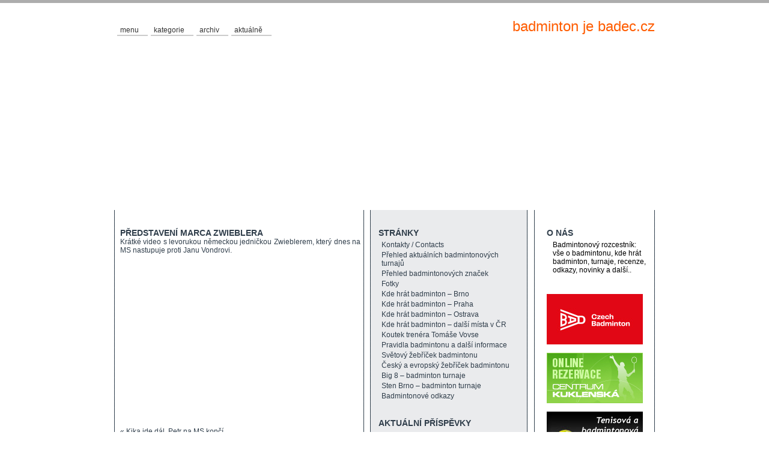

--- FILE ---
content_type: text/html; charset=UTF-8
request_url: https://www.badec.cz/predstaveni-marca-zwieblera/
body_size: 8773
content:
<!DOCTYPE html PUBLIC "-//W3C//DTD XHTML 1.0 Transitional//EN" "http://www.w3.org/TR/xhtml1/DTD/xhtml1-transitional.dtd"><html xmlns="http://www.w3.org/1999/xhtml"><head profile="http://geotags.com/geo"><meta name="verify-v1" content="ct+d/TrKj5+3aVWi8Sev+uxQYH6O1e3IwMWdtXjXQL8=" /><title>  Představení Marca Zwieblera &#166;  badminton je badec.cz</title><meta http-equiv="content-Type" content="text/html; charset=UTF-8" /><meta name="generator" content="WordPress 4.4.21" /> <!-- leave this for stats --><link rel="stylesheet" href="https://www.badec.cz/wp-content/themes/3colours-30/style.css" type="text/css" media="screen" /><link rel="shortcut icon" type="image/ico" href="https://www.badec.cz/wp-content/favicon.ico" /><link rel="alternate" type="application/rss+xml" title="RSS 2.0" href="https://www.badec.cz/feed/" /><link rel="alternate" type="text/xml" title="RSS .92" href="https://www.badec.cz/feed/rss/" /><link rel="alternate" type="application/atom+xml" title="Atom 0.3" href="https://www.badec.cz/feed/atom/" /><link rel="pingback" href="https://www.badec.cz/xmlrpc.php" /><script src="https://www.badec.cz/wp-content/themes/3colours-30/js/addEvent.js"></script><script src="https://www.badec.cz/wp-content/themes/3colours-30/js/sweetTitles.js"></script><link rel="stylesheet" type="text/css" href="https://www.badec.cz/wp-content/themes/3colours-30/css/sweetTitles.css" media="screen,projection" />	<link rel='archives' title='Květen 2025' href='https://www.badec.cz/2025/05/' />
	<link rel='archives' title='Prosinec 2024' href='https://www.badec.cz/2024/12/' />
	<link rel='archives' title='Duben 2024' href='https://www.badec.cz/2024/04/' />
	<link rel='archives' title='Březen 2024' href='https://www.badec.cz/2024/03/' />
	<link rel='archives' title='Únor 2024' href='https://www.badec.cz/2024/02/' />
	<link rel='archives' title='Leden 2024' href='https://www.badec.cz/2024/01/' />
	<link rel='archives' title='Prosinec 2023' href='https://www.badec.cz/2023/12/' />
	<link rel='archives' title='Listopad 2023' href='https://www.badec.cz/2023/11/' />
	<link rel='archives' title='Říjen 2023' href='https://www.badec.cz/2023/10/' />
	<link rel='archives' title='Září 2023' href='https://www.badec.cz/2023/09/' />
	<link rel='archives' title='Srpen 2023' href='https://www.badec.cz/2023/08/' />
	<link rel='archives' title='Červen 2023' href='https://www.badec.cz/2023/06/' />
	<link rel='archives' title='Květen 2023' href='https://www.badec.cz/2023/05/' />
	<link rel='archives' title='Duben 2023' href='https://www.badec.cz/2023/04/' />
	<link rel='archives' title='Březen 2023' href='https://www.badec.cz/2023/03/' />
	<link rel='archives' title='Únor 2023' href='https://www.badec.cz/2023/02/' />
	<link rel='archives' title='Leden 2023' href='https://www.badec.cz/2023/01/' />
	<link rel='archives' title='Prosinec 2022' href='https://www.badec.cz/2022/12/' />
	<link rel='archives' title='Listopad 2022' href='https://www.badec.cz/2022/11/' />
	<link rel='archives' title='Říjen 2022' href='https://www.badec.cz/2022/10/' />
	<link rel='archives' title='Září 2022' href='https://www.badec.cz/2022/09/' />
	<link rel='archives' title='Srpen 2022' href='https://www.badec.cz/2022/08/' />
	<link rel='archives' title='Červenec 2022' href='https://www.badec.cz/2022/07/' />
	<link rel='archives' title='Červen 2022' href='https://www.badec.cz/2022/06/' />
	<link rel='archives' title='Květen 2022' href='https://www.badec.cz/2022/05/' />
	<link rel='archives' title='Duben 2022' href='https://www.badec.cz/2022/04/' />
	<link rel='archives' title='Březen 2022' href='https://www.badec.cz/2022/03/' />
	<link rel='archives' title='Únor 2022' href='https://www.badec.cz/2022/02/' />
	<link rel='archives' title='Leden 2022' href='https://www.badec.cz/2022/01/' />
	<link rel='archives' title='Prosinec 2021' href='https://www.badec.cz/2021/12/' />
	<link rel='archives' title='Listopad 2021' href='https://www.badec.cz/2021/11/' />
	<link rel='archives' title='Říjen 2021' href='https://www.badec.cz/2021/10/' />
	<link rel='archives' title='Září 2021' href='https://www.badec.cz/2021/09/' />
	<link rel='archives' title='Srpen 2021' href='https://www.badec.cz/2021/08/' />
	<link rel='archives' title='Červenec 2021' href='https://www.badec.cz/2021/07/' />
	<link rel='archives' title='Červen 2021' href='https://www.badec.cz/2021/06/' />
	<link rel='archives' title='Květen 2021' href='https://www.badec.cz/2021/05/' />
	<link rel='archives' title='Duben 2021' href='https://www.badec.cz/2021/04/' />
	<link rel='archives' title='Březen 2021' href='https://www.badec.cz/2021/03/' />
	<link rel='archives' title='Únor 2021' href='https://www.badec.cz/2021/02/' />
	<link rel='archives' title='Leden 2021' href='https://www.badec.cz/2021/01/' />
	<link rel='archives' title='Prosinec 2020' href='https://www.badec.cz/2020/12/' />
	<link rel='archives' title='Listopad 2020' href='https://www.badec.cz/2020/11/' />
	<link rel='archives' title='Říjen 2020' href='https://www.badec.cz/2020/10/' />
	<link rel='archives' title='Září 2020' href='https://www.badec.cz/2020/09/' />
	<link rel='archives' title='Srpen 2020' href='https://www.badec.cz/2020/08/' />
	<link rel='archives' title='Červenec 2020' href='https://www.badec.cz/2020/07/' />
	<link rel='archives' title='Červen 2020' href='https://www.badec.cz/2020/06/' />
	<link rel='archives' title='Květen 2020' href='https://www.badec.cz/2020/05/' />
	<link rel='archives' title='Duben 2020' href='https://www.badec.cz/2020/04/' />
	<link rel='archives' title='Březen 2020' href='https://www.badec.cz/2020/03/' />
	<link rel='archives' title='Únor 2020' href='https://www.badec.cz/2020/02/' />
	<link rel='archives' title='Leden 2020' href='https://www.badec.cz/2020/01/' />
	<link rel='archives' title='Prosinec 2019' href='https://www.badec.cz/2019/12/' />
	<link rel='archives' title='Listopad 2019' href='https://www.badec.cz/2019/11/' />
	<link rel='archives' title='Říjen 2019' href='https://www.badec.cz/2019/10/' />
	<link rel='archives' title='Září 2019' href='https://www.badec.cz/2019/09/' />
	<link rel='archives' title='Srpen 2019' href='https://www.badec.cz/2019/08/' />
	<link rel='archives' title='Červenec 2019' href='https://www.badec.cz/2019/07/' />
	<link rel='archives' title='Červen 2019' href='https://www.badec.cz/2019/06/' />
	<link rel='archives' title='Květen 2019' href='https://www.badec.cz/2019/05/' />
	<link rel='archives' title='Duben 2019' href='https://www.badec.cz/2019/04/' />
	<link rel='archives' title='Březen 2019' href='https://www.badec.cz/2019/03/' />
	<link rel='archives' title='Únor 2019' href='https://www.badec.cz/2019/02/' />
	<link rel='archives' title='Leden 2019' href='https://www.badec.cz/2019/01/' />
	<link rel='archives' title='Prosinec 2018' href='https://www.badec.cz/2018/12/' />
	<link rel='archives' title='Listopad 2018' href='https://www.badec.cz/2018/11/' />
	<link rel='archives' title='Říjen 2018' href='https://www.badec.cz/2018/10/' />
	<link rel='archives' title='Září 2018' href='https://www.badec.cz/2018/09/' />
	<link rel='archives' title='Srpen 2018' href='https://www.badec.cz/2018/08/' />
	<link rel='archives' title='Červenec 2018' href='https://www.badec.cz/2018/07/' />
	<link rel='archives' title='Červen 2018' href='https://www.badec.cz/2018/06/' />
	<link rel='archives' title='Květen 2018' href='https://www.badec.cz/2018/05/' />
	<link rel='archives' title='Duben 2018' href='https://www.badec.cz/2018/04/' />
	<link rel='archives' title='Březen 2018' href='https://www.badec.cz/2018/03/' />
	<link rel='archives' title='Únor 2018' href='https://www.badec.cz/2018/02/' />
	<link rel='archives' title='Leden 2018' href='https://www.badec.cz/2018/01/' />
	<link rel='archives' title='Prosinec 2017' href='https://www.badec.cz/2017/12/' />
	<link rel='archives' title='Listopad 2017' href='https://www.badec.cz/2017/11/' />
	<link rel='archives' title='Říjen 2017' href='https://www.badec.cz/2017/10/' />
	<link rel='archives' title='Září 2017' href='https://www.badec.cz/2017/09/' />
	<link rel='archives' title='Srpen 2017' href='https://www.badec.cz/2017/08/' />
	<link rel='archives' title='Červenec 2017' href='https://www.badec.cz/2017/07/' />
	<link rel='archives' title='Červen 2017' href='https://www.badec.cz/2017/06/' />
	<link rel='archives' title='Květen 2017' href='https://www.badec.cz/2017/05/' />
	<link rel='archives' title='Duben 2017' href='https://www.badec.cz/2017/04/' />
	<link rel='archives' title='Březen 2017' href='https://www.badec.cz/2017/03/' />
	<link rel='archives' title='Únor 2017' href='https://www.badec.cz/2017/02/' />
	<link rel='archives' title='Leden 2017' href='https://www.badec.cz/2017/01/' />
	<link rel='archives' title='Prosinec 2016' href='https://www.badec.cz/2016/12/' />
	<link rel='archives' title='Listopad 2016' href='https://www.badec.cz/2016/11/' />
	<link rel='archives' title='Říjen 2016' href='https://www.badec.cz/2016/10/' />
	<link rel='archives' title='Září 2016' href='https://www.badec.cz/2016/09/' />
	<link rel='archives' title='Srpen 2016' href='https://www.badec.cz/2016/08/' />
	<link rel='archives' title='Červenec 2016' href='https://www.badec.cz/2016/07/' />
	<link rel='archives' title='Červen 2016' href='https://www.badec.cz/2016/06/' />
	<link rel='archives' title='Květen 2016' href='https://www.badec.cz/2016/05/' />
	<link rel='archives' title='Duben 2016' href='https://www.badec.cz/2016/04/' />
	<link rel='archives' title='Březen 2016' href='https://www.badec.cz/2016/03/' />
	<link rel='archives' title='Únor 2016' href='https://www.badec.cz/2016/02/' />
	<link rel='archives' title='Leden 2016' href='https://www.badec.cz/2016/01/' />
	<link rel='archives' title='Prosinec 2015' href='https://www.badec.cz/2015/12/' />
	<link rel='archives' title='Listopad 2015' href='https://www.badec.cz/2015/11/' />
	<link rel='archives' title='Říjen 2015' href='https://www.badec.cz/2015/10/' />
	<link rel='archives' title='Září 2015' href='https://www.badec.cz/2015/09/' />
	<link rel='archives' title='Srpen 2015' href='https://www.badec.cz/2015/08/' />
	<link rel='archives' title='Červenec 2015' href='https://www.badec.cz/2015/07/' />
	<link rel='archives' title='Červen 2015' href='https://www.badec.cz/2015/06/' />
	<link rel='archives' title='Květen 2015' href='https://www.badec.cz/2015/05/' />
	<link rel='archives' title='Duben 2015' href='https://www.badec.cz/2015/04/' />
	<link rel='archives' title='Březen 2015' href='https://www.badec.cz/2015/03/' />
	<link rel='archives' title='Únor 2015' href='https://www.badec.cz/2015/02/' />
	<link rel='archives' title='Leden 2015' href='https://www.badec.cz/2015/01/' />
	<link rel='archives' title='Prosinec 2014' href='https://www.badec.cz/2014/12/' />
	<link rel='archives' title='Listopad 2014' href='https://www.badec.cz/2014/11/' />
	<link rel='archives' title='Říjen 2014' href='https://www.badec.cz/2014/10/' />
	<link rel='archives' title='Září 2014' href='https://www.badec.cz/2014/09/' />
	<link rel='archives' title='Srpen 2014' href='https://www.badec.cz/2014/08/' />
	<link rel='archives' title='Červenec 2014' href='https://www.badec.cz/2014/07/' />
	<link rel='archives' title='Červen 2014' href='https://www.badec.cz/2014/06/' />
	<link rel='archives' title='Květen 2014' href='https://www.badec.cz/2014/05/' />
	<link rel='archives' title='Duben 2014' href='https://www.badec.cz/2014/04/' />
	<link rel='archives' title='Březen 2014' href='https://www.badec.cz/2014/03/' />
	<link rel='archives' title='Únor 2014' href='https://www.badec.cz/2014/02/' />
	<link rel='archives' title='Leden 2014' href='https://www.badec.cz/2014/01/' />
	<link rel='archives' title='Prosinec 2013' href='https://www.badec.cz/2013/12/' />
	<link rel='archives' title='Listopad 2013' href='https://www.badec.cz/2013/11/' />
	<link rel='archives' title='Říjen 2013' href='https://www.badec.cz/2013/10/' />
	<link rel='archives' title='Září 2013' href='https://www.badec.cz/2013/09/' />
	<link rel='archives' title='Srpen 2013' href='https://www.badec.cz/2013/08/' />
	<link rel='archives' title='Červenec 2013' href='https://www.badec.cz/2013/07/' />
	<link rel='archives' title='Červen 2013' href='https://www.badec.cz/2013/06/' />
	<link rel='archives' title='Květen 2013' href='https://www.badec.cz/2013/05/' />
	<link rel='archives' title='Duben 2013' href='https://www.badec.cz/2013/04/' />
	<link rel='archives' title='Březen 2013' href='https://www.badec.cz/2013/03/' />
	<link rel='archives' title='Únor 2013' href='https://www.badec.cz/2013/02/' />
	<link rel='archives' title='Leden 2013' href='https://www.badec.cz/2013/01/' />
	<link rel='archives' title='Prosinec 2012' href='https://www.badec.cz/2012/12/' />
	<link rel='archives' title='Listopad 2012' href='https://www.badec.cz/2012/11/' />
	<link rel='archives' title='Říjen 2012' href='https://www.badec.cz/2012/10/' />
	<link rel='archives' title='Září 2012' href='https://www.badec.cz/2012/09/' />
	<link rel='archives' title='Srpen 2012' href='https://www.badec.cz/2012/08/' />
	<link rel='archives' title='Červenec 2012' href='https://www.badec.cz/2012/07/' />
	<link rel='archives' title='Červen 2012' href='https://www.badec.cz/2012/06/' />
	<link rel='archives' title='Květen 2012' href='https://www.badec.cz/2012/05/' />
	<link rel='archives' title='Duben 2012' href='https://www.badec.cz/2012/04/' />
	<link rel='archives' title='Březen 2012' href='https://www.badec.cz/2012/03/' />
	<link rel='archives' title='Únor 2012' href='https://www.badec.cz/2012/02/' />
	<link rel='archives' title='Leden 2012' href='https://www.badec.cz/2012/01/' />
	<link rel='archives' title='Prosinec 2011' href='https://www.badec.cz/2011/12/' />
	<link rel='archives' title='Listopad 2011' href='https://www.badec.cz/2011/11/' />
	<link rel='archives' title='Říjen 2011' href='https://www.badec.cz/2011/10/' />
	<link rel='archives' title='Září 2011' href='https://www.badec.cz/2011/09/' />
	<link rel='archives' title='Srpen 2011' href='https://www.badec.cz/2011/08/' />
	<link rel='archives' title='Červenec 2011' href='https://www.badec.cz/2011/07/' />
	<link rel='archives' title='Červen 2011' href='https://www.badec.cz/2011/06/' />
	<link rel='archives' title='Květen 2011' href='https://www.badec.cz/2011/05/' />
	<link rel='archives' title='Duben 2011' href='https://www.badec.cz/2011/04/' />
	<link rel='archives' title='Březen 2011' href='https://www.badec.cz/2011/03/' />
	<link rel='archives' title='Únor 2011' href='https://www.badec.cz/2011/02/' />
	<link rel='archives' title='Leden 2011' href='https://www.badec.cz/2011/01/' />
	<link rel='archives' title='Prosinec 2010' href='https://www.badec.cz/2010/12/' />
	<link rel='archives' title='Listopad 2010' href='https://www.badec.cz/2010/11/' />
	<link rel='archives' title='Říjen 2010' href='https://www.badec.cz/2010/10/' />
	<link rel='archives' title='Září 2010' href='https://www.badec.cz/2010/09/' />
	<link rel='archives' title='Srpen 2010' href='https://www.badec.cz/2010/08/' />
	<link rel='archives' title='Červenec 2010' href='https://www.badec.cz/2010/07/' />
	<link rel='archives' title='Červen 2010' href='https://www.badec.cz/2010/06/' />
	<link rel='archives' title='Květen 2010' href='https://www.badec.cz/2010/05/' />
	<link rel='archives' title='Duben 2010' href='https://www.badec.cz/2010/04/' />
	<link rel='archives' title='Březen 2010' href='https://www.badec.cz/2010/03/' />
	<link rel='archives' title='Únor 2010' href='https://www.badec.cz/2010/02/' />
	<link rel='archives' title='Leden 2010' href='https://www.badec.cz/2010/01/' />
	<link rel='archives' title='Prosinec 2009' href='https://www.badec.cz/2009/12/' />
	<link rel='archives' title='Listopad 2009' href='https://www.badec.cz/2009/11/' />
	<link rel='archives' title='Říjen 2009' href='https://www.badec.cz/2009/10/' />
	<link rel='archives' title='Září 2009' href='https://www.badec.cz/2009/09/' />
	<link rel='archives' title='Srpen 2009' href='https://www.badec.cz/2009/08/' />
	<link rel='archives' title='Červenec 2009' href='https://www.badec.cz/2009/07/' />
	<link rel='archives' title='Červen 2009' href='https://www.badec.cz/2009/06/' />
	<link rel='archives' title='Květen 2009' href='https://www.badec.cz/2009/05/' />
	<link rel='archives' title='Duben 2009' href='https://www.badec.cz/2009/04/' />
	<link rel='archives' title='Březen 2009' href='https://www.badec.cz/2009/03/' />
	<link rel='archives' title='Únor 2009' href='https://www.badec.cz/2009/02/' />
	<link rel='archives' title='Leden 2009' href='https://www.badec.cz/2009/01/' />
	<link rel='archives' title='Prosinec 2008' href='https://www.badec.cz/2008/12/' />
	<link rel='archives' title='Listopad 2008' href='https://www.badec.cz/2008/11/' />
	<link rel='archives' title='Říjen 2008' href='https://www.badec.cz/2008/10/' />
	<link rel='archives' title='Září 2008' href='https://www.badec.cz/2008/09/' />
	<link rel='archives' title='Srpen 2008' href='https://www.badec.cz/2008/08/' />
	<link rel='archives' title='Červenec 2008' href='https://www.badec.cz/2008/07/' />
	<link rel='archives' title='Červen 2008' href='https://www.badec.cz/2008/06/' />
	<link rel='archives' title='Květen 2008' href='https://www.badec.cz/2008/05/' />
	<link rel='archives' title='Duben 2008' href='https://www.badec.cz/2008/04/' />
	<link rel='archives' title='Březen 2008' href='https://www.badec.cz/2008/03/' />
<link rel="alternate" type="application/rss+xml" title="badminton je badec.cz &raquo; RSS komentářů pro Představení Marca Zwieblera" href="https://www.badec.cz/predstaveni-marca-zwieblera/feed/" />
		<script type="text/javascript">
			window._wpemojiSettings = {"baseUrl":"https:\/\/s.w.org\/images\/core\/emoji\/72x72\/","ext":".png","source":{"concatemoji":"https:\/\/www.badec.cz\/wp-includes\/js\/wp-emoji-release.min.js?ver=4.4.21"}};
			!function(a,b,c){function d(a){var c,d,e,f=b.createElement("canvas"),g=f.getContext&&f.getContext("2d"),h=String.fromCharCode;return g&&g.fillText?(g.textBaseline="top",g.font="600 32px Arial","flag"===a?(g.fillText(h(55356,56806,55356,56826),0,0),f.toDataURL().length>3e3):"diversity"===a?(g.fillText(h(55356,57221),0,0),c=g.getImageData(16,16,1,1).data,g.fillText(h(55356,57221,55356,57343),0,0),c=g.getImageData(16,16,1,1).data,e=c[0]+","+c[1]+","+c[2]+","+c[3],d!==e):("simple"===a?g.fillText(h(55357,56835),0,0):g.fillText(h(55356,57135),0,0),0!==g.getImageData(16,16,1,1).data[0])):!1}function e(a){var c=b.createElement("script");c.src=a,c.type="text/javascript",b.getElementsByTagName("head")[0].appendChild(c)}var f,g;c.supports={simple:d("simple"),flag:d("flag"),unicode8:d("unicode8"),diversity:d("diversity")},c.DOMReady=!1,c.readyCallback=function(){c.DOMReady=!0},c.supports.simple&&c.supports.flag&&c.supports.unicode8&&c.supports.diversity||(g=function(){c.readyCallback()},b.addEventListener?(b.addEventListener("DOMContentLoaded",g,!1),a.addEventListener("load",g,!1)):(a.attachEvent("onload",g),b.attachEvent("onreadystatechange",function(){"complete"===b.readyState&&c.readyCallback()})),f=c.source||{},f.concatemoji?e(f.concatemoji):f.wpemoji&&f.twemoji&&(e(f.twemoji),e(f.wpemoji)))}(window,document,window._wpemojiSettings);
		</script>
		<style type="text/css">
img.wp-smiley,
img.emoji {
	display: inline !important;
	border: none !important;
	box-shadow: none !important;
	height: 1em !important;
	width: 1em !important;
	margin: 0 .07em !important;
	vertical-align: -0.1em !important;
	background: none !important;
	padding: 0 !important;
}
</style>
<script type='text/javascript' src='https://www.badec.cz/wp-includes/js/jquery/jquery.js?ver=1.11.3'></script>
<script type='text/javascript' src='https://www.badec.cz/wp-includes/js/jquery/jquery-migrate.min.js?ver=1.2.1'></script>
<link rel='https://api.w.org/' href='https://www.badec.cz/wp-json/' />
<link rel="EditURI" type="application/rsd+xml" title="RSD" href="https://www.badec.cz/xmlrpc.php?rsd" />
<link rel="wlwmanifest" type="application/wlwmanifest+xml" href="https://www.badec.cz/wp-includes/wlwmanifest.xml" /> 
<link rel='prev' title='Kika jde dál, Petr na MS končí' href='https://www.badec.cz/kika-jde-dal-petr-na-ms-konci/' />
<link rel='next' title='Podzimní badmintonové kempy s Indonéským trenérem.' href='https://www.badec.cz/podzimni-badmintonove-kempy-s-indoneskym-trenerem/' />
<meta name="generator" content="WordPress 4.4.21" />
<link rel="canonical" href="https://www.badec.cz/predstaveni-marca-zwieblera/" />
<link rel='shortlink' href='https://www.badec.cz/?p=6992' />
<link rel="alternate" type="application/json+oembed" href="https://www.badec.cz/wp-json/oembed/1.0/embed?url=https%3A%2F%2Fwww.badec.cz%2Fpredstaveni-marca-zwieblera%2F" />
<link rel="alternate" type="text/xml+oembed" href="https://www.badec.cz/wp-json/oembed/1.0/embed?url=https%3A%2F%2Fwww.badec.cz%2Fpredstaveni-marca-zwieblera%2F&#038;format=xml" />
<link rel="stylesheet" href="https://www.badec.cz/wp-content/plugins/contact-form-8/stylesheet.css" type="text/css" />
<link rel="stylesheet" type="text/css" href="https://www.badec.cz/wp-content/plugins/texy2-plugin-wordpress/fshl/styles/COHEN_style.css" />
<!-- Protected by WP-SpamFree :: JS BEGIN -->
<script type="text/javascript" src="https://www.badec.cz/wp-content/plugins/wp-spamfree/js/wpsfv2-js.php"></script> 
<!-- Protected by WP-SpamFree :: JS END -->


<!-- WP-SWFObject 2.4 by unijimpe -->
<script src="https://www.badec.cz/wp-content/plugins/wp-swfobject/2.0/swfobject.js" type="text/javascript"></script>
</head><body><div class="row"><h1 ><a href="https://www.badec.cz/">badminton je badec.cz</a></h1>	<div id="topmenu"><ul><li onmouseover="this.className='msiefix'" onmouseout="this.className=''" ><a href="#">Menu</a><ul>
          <li class="page_item"><a href="https://www.badec.cz">dom&#367;</a></li><li class="page_item page-item-28777"><a href="https://www.badec.cz/kontakty/">Kontakty / Contacts</a></li>
<li class="page_item page-item-30 page_item_has_children"><a href="https://www.badec.cz/prehled-turnaju/">Přehled aktuálních badmintonových turnajů</a></li>
<li class="page_item page-item-468"><a href="https://www.badec.cz/prehled-znacek-a-raket-na-badminton/">Přehled badmintonových značek</a></li>
<li class="page_item page-item-39"><a href="https://www.badec.cz/fotky/">Fotky</a></li>
<li class="page_item page-item-56"><a href="https://www.badec.cz/kde-hrat-badminton-brno/">Kde hrát badminton &#8211; Brno</a></li>
<li class="page_item page-item-91"><a href="https://www.badec.cz/kde-hrat-badminton-praha/">Kde hrát badminton &#8211; Praha</a></li>
<li class="page_item page-item-8250"><a href="https://www.badec.cz/kde-hrat-badminton-ostrava/">Kde hrát badminton &#8211; Ostrava</a></li>
<li class="page_item page-item-4179 page_item_has_children"><a href="https://www.badec.cz/kde-hrat-badminton-dalsi-mista-v-cr/">Kde hrát badminton &#8211; další místa v ČR</a></li>
<li class="page_item page-item-23419 page_item_has_children"><a href="https://www.badec.cz/koutek-trenera-tomase-vovse/">Koutek trenéra Tomáše Vovse</a></li>
<li class="page_item page-item-53"><a href="https://www.badec.cz/pravidla-badmintonu/">Pravidla badmintonu a další informace</a></li>
<li class="page_item page-item-223"><a href="https://www.badec.cz/svetovy-zebricek-badmintonu/">Světový žebříček badmintonu</a></li>
<li class="page_item page-item-224"><a href="https://www.badec.cz/evropsky-zebricek-badmintonu/">Český a evropský žebříček badmintonu</a></li>
<li class="page_item page-item-9061 page_item_has_children"><a href="https://www.badec.cz/big8/">Big 8 &#8211; badminton turnaje</a></li>
<li class="page_item page-item-1517 page_item_has_children"><a href="https://www.badec.cz/stenbrno/">Sten Brno &#8211; badminton turnaje</a></li>
<li class="page_item page-item-8897 page_item_has_children"><a href="https://www.badec.cz/odkazy/">Badmintonové odkazy</a></li>
</ul></li>
<li onmouseover="this.className='msiefix'" onmouseout="this.className=''" ><a href="#">Kategorie</a>
  <ul>	<li class="cat-item cat-item-1"><a href="https://www.badec.cz/category/nezarazene/" >Novinky</a>
</li>
	<li class="cat-item cat-item-3"><a href="https://www.badec.cz/category/turnaje/" >Turnaje</a>
</li>
</ul></li><li onmouseover="this.className='msiefix'" onmouseout="this.className=''" ><a href="#">Archiv</a>
    <ul>	<li><a href='https://www.badec.cz/2025/05/'>Květen 2025</a></li>
	<li><a href='https://www.badec.cz/2024/12/'>Prosinec 2024</a></li>
	<li><a href='https://www.badec.cz/2024/04/'>Duben 2024</a></li>
	<li><a href='https://www.badec.cz/2024/03/'>Březen 2024</a></li>
	<li><a href='https://www.badec.cz/2024/02/'>Únor 2024</a></li>
	<li><a href='https://www.badec.cz/2024/01/'>Leden 2024</a></li>
	<li><a href='https://www.badec.cz/2023/12/'>Prosinec 2023</a></li>
	<li><a href='https://www.badec.cz/2023/11/'>Listopad 2023</a></li>
	<li><a href='https://www.badec.cz/2023/10/'>Říjen 2023</a></li>
	<li><a href='https://www.badec.cz/2023/09/'>Září 2023</a></li>
	<li><a href='https://www.badec.cz/2023/08/'>Srpen 2023</a></li>
	<li><a href='https://www.badec.cz/2023/06/'>Červen 2023</a></li>
	<li><a href='https://www.badec.cz/2023/05/'>Květen 2023</a></li>
	<li><a href='https://www.badec.cz/2023/04/'>Duben 2023</a></li>
	<li><a href='https://www.badec.cz/2023/03/'>Březen 2023</a></li>
	<li><a href='https://www.badec.cz/2023/02/'>Únor 2023</a></li>
	<li><a href='https://www.badec.cz/2023/01/'>Leden 2023</a></li>
	<li><a href='https://www.badec.cz/2022/12/'>Prosinec 2022</a></li>
	<li><a href='https://www.badec.cz/2022/11/'>Listopad 2022</a></li>
	<li><a href='https://www.badec.cz/2022/10/'>Říjen 2022</a></li>
	<li><a href='https://www.badec.cz/2022/09/'>Září 2022</a></li>
	<li><a href='https://www.badec.cz/2022/08/'>Srpen 2022</a></li>
	<li><a href='https://www.badec.cz/2022/07/'>Červenec 2022</a></li>
	<li><a href='https://www.badec.cz/2022/06/'>Červen 2022</a></li>
	<li><a href='https://www.badec.cz/2022/05/'>Květen 2022</a></li>
	<li><a href='https://www.badec.cz/2022/04/'>Duben 2022</a></li>
	<li><a href='https://www.badec.cz/2022/03/'>Březen 2022</a></li>
	<li><a href='https://www.badec.cz/2022/02/'>Únor 2022</a></li>
	<li><a href='https://www.badec.cz/2022/01/'>Leden 2022</a></li>
	<li><a href='https://www.badec.cz/2021/12/'>Prosinec 2021</a></li>
	<li><a href='https://www.badec.cz/2021/11/'>Listopad 2021</a></li>
	<li><a href='https://www.badec.cz/2021/10/'>Říjen 2021</a></li>
	<li><a href='https://www.badec.cz/2021/09/'>Září 2021</a></li>
	<li><a href='https://www.badec.cz/2021/08/'>Srpen 2021</a></li>
	<li><a href='https://www.badec.cz/2021/07/'>Červenec 2021</a></li>
	<li><a href='https://www.badec.cz/2021/06/'>Červen 2021</a></li>
	<li><a href='https://www.badec.cz/2021/05/'>Květen 2021</a></li>
	<li><a href='https://www.badec.cz/2021/04/'>Duben 2021</a></li>
	<li><a href='https://www.badec.cz/2021/03/'>Březen 2021</a></li>
	<li><a href='https://www.badec.cz/2021/02/'>Únor 2021</a></li>
	<li><a href='https://www.badec.cz/2021/01/'>Leden 2021</a></li>
	<li><a href='https://www.badec.cz/2020/12/'>Prosinec 2020</a></li>
	<li><a href='https://www.badec.cz/2020/11/'>Listopad 2020</a></li>
	<li><a href='https://www.badec.cz/2020/10/'>Říjen 2020</a></li>
	<li><a href='https://www.badec.cz/2020/09/'>Září 2020</a></li>
	<li><a href='https://www.badec.cz/2020/08/'>Srpen 2020</a></li>
	<li><a href='https://www.badec.cz/2020/07/'>Červenec 2020</a></li>
	<li><a href='https://www.badec.cz/2020/06/'>Červen 2020</a></li>
	<li><a href='https://www.badec.cz/2020/05/'>Květen 2020</a></li>
	<li><a href='https://www.badec.cz/2020/04/'>Duben 2020</a></li>
	<li><a href='https://www.badec.cz/2020/03/'>Březen 2020</a></li>
	<li><a href='https://www.badec.cz/2020/02/'>Únor 2020</a></li>
	<li><a href='https://www.badec.cz/2020/01/'>Leden 2020</a></li>
	<li><a href='https://www.badec.cz/2019/12/'>Prosinec 2019</a></li>
	<li><a href='https://www.badec.cz/2019/11/'>Listopad 2019</a></li>
	<li><a href='https://www.badec.cz/2019/10/'>Říjen 2019</a></li>
	<li><a href='https://www.badec.cz/2019/09/'>Září 2019</a></li>
	<li><a href='https://www.badec.cz/2019/08/'>Srpen 2019</a></li>
	<li><a href='https://www.badec.cz/2019/07/'>Červenec 2019</a></li>
	<li><a href='https://www.badec.cz/2019/06/'>Červen 2019</a></li>
	<li><a href='https://www.badec.cz/2019/05/'>Květen 2019</a></li>
	<li><a href='https://www.badec.cz/2019/04/'>Duben 2019</a></li>
	<li><a href='https://www.badec.cz/2019/03/'>Březen 2019</a></li>
	<li><a href='https://www.badec.cz/2019/02/'>Únor 2019</a></li>
	<li><a href='https://www.badec.cz/2019/01/'>Leden 2019</a></li>
	<li><a href='https://www.badec.cz/2018/12/'>Prosinec 2018</a></li>
	<li><a href='https://www.badec.cz/2018/11/'>Listopad 2018</a></li>
	<li><a href='https://www.badec.cz/2018/10/'>Říjen 2018</a></li>
	<li><a href='https://www.badec.cz/2018/09/'>Září 2018</a></li>
	<li><a href='https://www.badec.cz/2018/08/'>Srpen 2018</a></li>
	<li><a href='https://www.badec.cz/2018/07/'>Červenec 2018</a></li>
	<li><a href='https://www.badec.cz/2018/06/'>Červen 2018</a></li>
	<li><a href='https://www.badec.cz/2018/05/'>Květen 2018</a></li>
	<li><a href='https://www.badec.cz/2018/04/'>Duben 2018</a></li>
	<li><a href='https://www.badec.cz/2018/03/'>Březen 2018</a></li>
	<li><a href='https://www.badec.cz/2018/02/'>Únor 2018</a></li>
	<li><a href='https://www.badec.cz/2018/01/'>Leden 2018</a></li>
	<li><a href='https://www.badec.cz/2017/12/'>Prosinec 2017</a></li>
	<li><a href='https://www.badec.cz/2017/11/'>Listopad 2017</a></li>
	<li><a href='https://www.badec.cz/2017/10/'>Říjen 2017</a></li>
	<li><a href='https://www.badec.cz/2017/09/'>Září 2017</a></li>
	<li><a href='https://www.badec.cz/2017/08/'>Srpen 2017</a></li>
	<li><a href='https://www.badec.cz/2017/07/'>Červenec 2017</a></li>
	<li><a href='https://www.badec.cz/2017/06/'>Červen 2017</a></li>
	<li><a href='https://www.badec.cz/2017/05/'>Květen 2017</a></li>
	<li><a href='https://www.badec.cz/2017/04/'>Duben 2017</a></li>
	<li><a href='https://www.badec.cz/2017/03/'>Březen 2017</a></li>
	<li><a href='https://www.badec.cz/2017/02/'>Únor 2017</a></li>
	<li><a href='https://www.badec.cz/2017/01/'>Leden 2017</a></li>
	<li><a href='https://www.badec.cz/2016/12/'>Prosinec 2016</a></li>
	<li><a href='https://www.badec.cz/2016/11/'>Listopad 2016</a></li>
	<li><a href='https://www.badec.cz/2016/10/'>Říjen 2016</a></li>
	<li><a href='https://www.badec.cz/2016/09/'>Září 2016</a></li>
	<li><a href='https://www.badec.cz/2016/08/'>Srpen 2016</a></li>
	<li><a href='https://www.badec.cz/2016/07/'>Červenec 2016</a></li>
	<li><a href='https://www.badec.cz/2016/06/'>Červen 2016</a></li>
	<li><a href='https://www.badec.cz/2016/05/'>Květen 2016</a></li>
	<li><a href='https://www.badec.cz/2016/04/'>Duben 2016</a></li>
	<li><a href='https://www.badec.cz/2016/03/'>Březen 2016</a></li>
	<li><a href='https://www.badec.cz/2016/02/'>Únor 2016</a></li>
	<li><a href='https://www.badec.cz/2016/01/'>Leden 2016</a></li>
	<li><a href='https://www.badec.cz/2015/12/'>Prosinec 2015</a></li>
	<li><a href='https://www.badec.cz/2015/11/'>Listopad 2015</a></li>
	<li><a href='https://www.badec.cz/2015/10/'>Říjen 2015</a></li>
	<li><a href='https://www.badec.cz/2015/09/'>Září 2015</a></li>
	<li><a href='https://www.badec.cz/2015/08/'>Srpen 2015</a></li>
	<li><a href='https://www.badec.cz/2015/07/'>Červenec 2015</a></li>
	<li><a href='https://www.badec.cz/2015/06/'>Červen 2015</a></li>
	<li><a href='https://www.badec.cz/2015/05/'>Květen 2015</a></li>
	<li><a href='https://www.badec.cz/2015/04/'>Duben 2015</a></li>
	<li><a href='https://www.badec.cz/2015/03/'>Březen 2015</a></li>
	<li><a href='https://www.badec.cz/2015/02/'>Únor 2015</a></li>
	<li><a href='https://www.badec.cz/2015/01/'>Leden 2015</a></li>
	<li><a href='https://www.badec.cz/2014/12/'>Prosinec 2014</a></li>
	<li><a href='https://www.badec.cz/2014/11/'>Listopad 2014</a></li>
	<li><a href='https://www.badec.cz/2014/10/'>Říjen 2014</a></li>
	<li><a href='https://www.badec.cz/2014/09/'>Září 2014</a></li>
	<li><a href='https://www.badec.cz/2014/08/'>Srpen 2014</a></li>
	<li><a href='https://www.badec.cz/2014/07/'>Červenec 2014</a></li>
	<li><a href='https://www.badec.cz/2014/06/'>Červen 2014</a></li>
	<li><a href='https://www.badec.cz/2014/05/'>Květen 2014</a></li>
	<li><a href='https://www.badec.cz/2014/04/'>Duben 2014</a></li>
	<li><a href='https://www.badec.cz/2014/03/'>Březen 2014</a></li>
	<li><a href='https://www.badec.cz/2014/02/'>Únor 2014</a></li>
	<li><a href='https://www.badec.cz/2014/01/'>Leden 2014</a></li>
	<li><a href='https://www.badec.cz/2013/12/'>Prosinec 2013</a></li>
	<li><a href='https://www.badec.cz/2013/11/'>Listopad 2013</a></li>
	<li><a href='https://www.badec.cz/2013/10/'>Říjen 2013</a></li>
	<li><a href='https://www.badec.cz/2013/09/'>Září 2013</a></li>
	<li><a href='https://www.badec.cz/2013/08/'>Srpen 2013</a></li>
	<li><a href='https://www.badec.cz/2013/07/'>Červenec 2013</a></li>
	<li><a href='https://www.badec.cz/2013/06/'>Červen 2013</a></li>
	<li><a href='https://www.badec.cz/2013/05/'>Květen 2013</a></li>
	<li><a href='https://www.badec.cz/2013/04/'>Duben 2013</a></li>
	<li><a href='https://www.badec.cz/2013/03/'>Březen 2013</a></li>
	<li><a href='https://www.badec.cz/2013/02/'>Únor 2013</a></li>
	<li><a href='https://www.badec.cz/2013/01/'>Leden 2013</a></li>
	<li><a href='https://www.badec.cz/2012/12/'>Prosinec 2012</a></li>
	<li><a href='https://www.badec.cz/2012/11/'>Listopad 2012</a></li>
	<li><a href='https://www.badec.cz/2012/10/'>Říjen 2012</a></li>
	<li><a href='https://www.badec.cz/2012/09/'>Září 2012</a></li>
	<li><a href='https://www.badec.cz/2012/08/'>Srpen 2012</a></li>
	<li><a href='https://www.badec.cz/2012/07/'>Červenec 2012</a></li>
	<li><a href='https://www.badec.cz/2012/06/'>Červen 2012</a></li>
	<li><a href='https://www.badec.cz/2012/05/'>Květen 2012</a></li>
	<li><a href='https://www.badec.cz/2012/04/'>Duben 2012</a></li>
	<li><a href='https://www.badec.cz/2012/03/'>Březen 2012</a></li>
	<li><a href='https://www.badec.cz/2012/02/'>Únor 2012</a></li>
	<li><a href='https://www.badec.cz/2012/01/'>Leden 2012</a></li>
	<li><a href='https://www.badec.cz/2011/12/'>Prosinec 2011</a></li>
	<li><a href='https://www.badec.cz/2011/11/'>Listopad 2011</a></li>
	<li><a href='https://www.badec.cz/2011/10/'>Říjen 2011</a></li>
	<li><a href='https://www.badec.cz/2011/09/'>Září 2011</a></li>
	<li><a href='https://www.badec.cz/2011/08/'>Srpen 2011</a></li>
	<li><a href='https://www.badec.cz/2011/07/'>Červenec 2011</a></li>
	<li><a href='https://www.badec.cz/2011/06/'>Červen 2011</a></li>
	<li><a href='https://www.badec.cz/2011/05/'>Květen 2011</a></li>
	<li><a href='https://www.badec.cz/2011/04/'>Duben 2011</a></li>
	<li><a href='https://www.badec.cz/2011/03/'>Březen 2011</a></li>
	<li><a href='https://www.badec.cz/2011/02/'>Únor 2011</a></li>
	<li><a href='https://www.badec.cz/2011/01/'>Leden 2011</a></li>
	<li><a href='https://www.badec.cz/2010/12/'>Prosinec 2010</a></li>
	<li><a href='https://www.badec.cz/2010/11/'>Listopad 2010</a></li>
	<li><a href='https://www.badec.cz/2010/10/'>Říjen 2010</a></li>
	<li><a href='https://www.badec.cz/2010/09/'>Září 2010</a></li>
	<li><a href='https://www.badec.cz/2010/08/'>Srpen 2010</a></li>
	<li><a href='https://www.badec.cz/2010/07/'>Červenec 2010</a></li>
	<li><a href='https://www.badec.cz/2010/06/'>Červen 2010</a></li>
	<li><a href='https://www.badec.cz/2010/05/'>Květen 2010</a></li>
	<li><a href='https://www.badec.cz/2010/04/'>Duben 2010</a></li>
	<li><a href='https://www.badec.cz/2010/03/'>Březen 2010</a></li>
	<li><a href='https://www.badec.cz/2010/02/'>Únor 2010</a></li>
	<li><a href='https://www.badec.cz/2010/01/'>Leden 2010</a></li>
	<li><a href='https://www.badec.cz/2009/12/'>Prosinec 2009</a></li>
	<li><a href='https://www.badec.cz/2009/11/'>Listopad 2009</a></li>
	<li><a href='https://www.badec.cz/2009/10/'>Říjen 2009</a></li>
	<li><a href='https://www.badec.cz/2009/09/'>Září 2009</a></li>
	<li><a href='https://www.badec.cz/2009/08/'>Srpen 2009</a></li>
	<li><a href='https://www.badec.cz/2009/07/'>Červenec 2009</a></li>
	<li><a href='https://www.badec.cz/2009/06/'>Červen 2009</a></li>
	<li><a href='https://www.badec.cz/2009/05/'>Květen 2009</a></li>
	<li><a href='https://www.badec.cz/2009/04/'>Duben 2009</a></li>
	<li><a href='https://www.badec.cz/2009/03/'>Březen 2009</a></li>
	<li><a href='https://www.badec.cz/2009/02/'>Únor 2009</a></li>
	<li><a href='https://www.badec.cz/2009/01/'>Leden 2009</a></li>
	<li><a href='https://www.badec.cz/2008/12/'>Prosinec 2008</a></li>
	<li><a href='https://www.badec.cz/2008/11/'>Listopad 2008</a></li>
	<li><a href='https://www.badec.cz/2008/10/'>Říjen 2008</a></li>
	<li><a href='https://www.badec.cz/2008/09/'>Září 2008</a></li>
	<li><a href='https://www.badec.cz/2008/08/'>Srpen 2008</a></li>
	<li><a href='https://www.badec.cz/2008/07/'>Červenec 2008</a></li>
	<li><a href='https://www.badec.cz/2008/06/'>Červen 2008</a></li>
	<li><a href='https://www.badec.cz/2008/05/'>Květen 2008</a></li>
	<li><a href='https://www.badec.cz/2008/04/'>Duben 2008</a></li>
	<li><a href='https://www.badec.cz/2008/03/'>Březen 2008</a></li>
</ul></li>
  <li onmouseover="this.className='msiefix'" onmouseout="this.className=''" ><a href="#">Aktu&aacute;ln&#283;</a>
    <ul>	<li><a href='https://www.badec.cz/cukrdle-open-2025-debly-a-mixy/'>Cukrdle Open 2025 &#8211; debly a mixy</a></li>
	<li><a href='https://www.badec.cz/fialka-open-2024/'>Fialka Open 2024</a></li>
	<li><a href='https://www.badec.cz/singlovy-turnaj-o-titul-prebornika-opavy/'>Singlový turnaj &#8211; O titul přeborníka Opavy</a></li>
	<li><a href='https://www.badec.cz/birminghamske-all-england-je-v-plnem-proudu/'>Birminghamské All England je v plném proudu!</a></li>
	<li><a href='https://www.badec.cz/badmintonovy-wimbledon-all-england-2024-zacina-pristi-tyden/'>Badmintonový Wimbledon, All England 2024, začíná příští týden!</a></li>
	<li><a href='https://www.badec.cz/cukrdle-open-2024-debly-a-mixy/'>Cukrdle Open 2024 &#8211; debly a mixy</a></li>
	<li><a href='https://www.badec.cz/yonex-german-open-2024/'>Yonex German Open 2024</a></li>
	<li><a href='https://www.badec.cz/4-kolo-extraligy-ceskeho-badmintonu/'>4. kolo Extraligy českého badmintonu</a></li>
</ul></li></ul></div></div><div class="row2"><div id="header" title="badminton je badec.cz" onclick="location.href='http://www.badec.cz';" style="cursor: pointer;"></div></div><hr />
<div id="page">

	<div id="content" class="narrowcolumn">

				

  
	

		

	

		<div class="post">

			<h2 id="post-6992"><a href="https://www.badec.cz/predstaveni-marca-zwieblera/" rel="bookmark" title="Permanent Link: Představení Marca Zwieblera">Představení Marca Zwieblera</a></h2>

	

			<div class="entrytext">

				Krátké video s levorukou německou jedničkou Zwieblerem, který dnes na MS
nastupuje proti Janu Vondrovi.<br />
<br />
 <object width="400" height="250">
<param name="movie"
value="http://www.youtube.com/v/cqfzOcvH9ss?fs=1&amp;hl=cs_CZ&amp;rel=0" />
<param name="allowFullScreen" value="true" />
<param name="allowscriptaccess" value="always" />
<embed src="https://www.youtube.com/v/cqfzOcvH9ss?fs=1&amp;hl=cs_CZ&amp;rel=0" type="application/x-shockwave-flash" allowscriptaccess="always" allowfullscreen="true" width="400" height="250" /></object>






				


<div class="navigation">

<div class="alignleft">&laquo; <a href="https://www.badec.cz/kika-jde-dal-petr-na-ms-konci/">Kika jde dál, Petr na MS končí</a></div>

<div class="alignright"> <a href="https://www.badec.cz/podzimni-badmintonove-kempy-s-indoneskym-trenerem/">Podzimní badmintonové kempy s Indonéským trenérem.</a> &raquo;</div>

</div>





				<p class="postmetadata alt">

					<small>

						Tento p&#345;&iacute;sp&#283;vek byl vlo&#382;en 

						 

						dne Úterý, Srpen 24th, 2010 v 8.22
						a je uveden v <a href="https://www.badec.cz/category/nezarazene/" rel="category tag">Novinky</a>.

						Jakoukoliv aktivitu m&#367;&#382;ete sledovat skrz <a href="https://www.badec.cz/predstaveni-marca-zwieblera/feed/">RSS 2.0</a> feed. 

						

						
							M&#367;&#382;ete zanechat <a href="#respond">leave a response</a>, nebo <a href="https://www.badec.cz/predstaveni-marca-zwieblera/trackback/">trackback</a> z va&scaron;eho webu.

						

						
						

					</small>

				</p>

	

			</div>

		</div>

		

	


<!-- You can start editing here. -->






   

		<!-- If comments are open, but there are no comments. -->

		

	 








<h3 id="respond">&#8801; Zanechte vzkaz</h3>






<form action="https://www.badec.cz/wp-comments-post.php" method="post" id="commentform">






<p><input type="text" name="author" id="author" value="" size="22" tabindex="1" />

<label for="author"><small>Jm&eacute;no (vyžadováno)</small></label>
</p>



<p><input type="text" name="email" id="email" value="" size="22" tabindex="2" />

<label for="email"><small>E-mail (nebude zve&#345;ejn&#283;n) 
(vyžadováno)</small></label>
</p>



<p><input type="text" name="url" id="url" value="" size="22" tabindex="3" />

<label for="url"><small>V&aacute;&scaron; web</small></label>
</p>






<!--<p><small><strong>XHTML:</strong> You can use these tags: &lt;a href=&quot;&quot; title=&quot;&quot;&gt; &lt;abbr title=&quot;&quot;&gt; &lt;acronym title=&quot;&quot;&gt; &lt;b&gt; &lt;blockquote cite=&quot;&quot;&gt; &lt;cite&gt; &lt;code&gt; &lt;del datetime=&quot;&quot;&gt; &lt;em&gt; &lt;i&gt; &lt;q cite=&quot;&quot;&gt; &lt;s&gt; &lt;strike&gt; &lt;strong&gt; </small></p>-->



<p><textarea name="comment" id="comment" cols="100%" rows="10" tabindex="4"></textarea></p>



<p><input name="submit" type="submit" id="submit" tabindex="5" value="Submit Comment" />

<input type="hidden" name="comment_post_ID" value="6992" />

</p>

	<script type='text/javascript'>
	<!--
	refJS = escape( document[ 'referrer' ] );
	document.write("<input type='hidden' name='refJS' value='"+refJS+"'>");
	// -->
	</script>
	<p style="display: none;"><input type="hidden" id="akismet_comment_nonce" name="akismet_comment_nonce" value="8988ad84a3" /></p><noscript><p><strong>Currently you have JavaScript disabled. In order to post comments, please make sure JavaScript and Cookies are enabled, and reload the page.</strong> <a href="https://support.google.com/answer/23852" rel="nofollow external" >Click here for instructions</a> on how to enable JavaScript in your browser.</p></noscript>
<p style="display: none;"><input type="hidden" id="ak_js" name="ak_js" value="234"/></p>


</form>







	

	
	

	</div>

	


<div id="fb-root"></div>
<script>(function(d, s, id) {
  var js, fjs = d.getElementsByTagName(s)[0];
  if (d.getElementById(id)) return;
  js = d.createElement(s); js.id = id;
  js.src = "//connect.facebook.net/en_US/all.js#xfbml=1";
  fjs.parentNode.insertBefore(js, fjs);
}(document, 'script', 'facebook-jssdk'));</script>

<div id="leftsidebar">


		<ul>
<li><h2>Stránky</h2>
<ul><li class="page_item page-item-28777"><a href="https://www.badec.cz/kontakty/">Kontakty / Contacts</a></li>
<li class="page_item page-item-30 page_item_has_children"><a href="https://www.badec.cz/prehled-turnaju/">Přehled aktuálních badmintonových turnajů</a></li>
<li class="page_item page-item-468"><a href="https://www.badec.cz/prehled-znacek-a-raket-na-badminton/">Přehled badmintonových značek</a></li>
<li class="page_item page-item-39"><a href="https://www.badec.cz/fotky/">Fotky</a></li>
<li class="page_item page-item-56"><a href="https://www.badec.cz/kde-hrat-badminton-brno/">Kde hrát badminton &#8211; Brno</a></li>
<li class="page_item page-item-91"><a href="https://www.badec.cz/kde-hrat-badminton-praha/">Kde hrát badminton &#8211; Praha</a></li>
<li class="page_item page-item-8250"><a href="https://www.badec.cz/kde-hrat-badminton-ostrava/">Kde hrát badminton &#8211; Ostrava</a></li>
<li class="page_item page-item-4179 page_item_has_children"><a href="https://www.badec.cz/kde-hrat-badminton-dalsi-mista-v-cr/">Kde hrát badminton &#8211; další místa v ČR</a></li>
<li class="page_item page-item-23419 page_item_has_children"><a href="https://www.badec.cz/koutek-trenera-tomase-vovse/">Koutek trenéra Tomáše Vovse</a></li>
<li class="page_item page-item-53"><a href="https://www.badec.cz/pravidla-badmintonu/">Pravidla badmintonu a další informace</a></li>
<li class="page_item page-item-223"><a href="https://www.badec.cz/svetovy-zebricek-badmintonu/">Světový žebříček badmintonu</a></li>
<li class="page_item page-item-224"><a href="https://www.badec.cz/evropsky-zebricek-badmintonu/">Český a evropský žebříček badmintonu</a></li>
<li class="page_item page-item-9061 page_item_has_children"><a href="https://www.badec.cz/big8/">Big 8 &#8211; badminton turnaje</a></li>
<li class="page_item page-item-1517 page_item_has_children"><a href="https://www.badec.cz/stenbrno/">Sten Brno &#8211; badminton turnaje</a></li>
<li class="page_item page-item-8897 page_item_has_children"><a href="https://www.badec.cz/odkazy/">Badmintonové odkazy</a></li>
</ul> </li>


</li>
		       <li>
		       <h2>Aktu&aacute;ln&iacute; p&#345;&iacute;sp&#283;vky</h2>

		       <ul>

		       	<li><a href='https://www.badec.cz/cukrdle-open-2025-debly-a-mixy/'>Cukrdle Open 2025 &#8211; debly a mixy</a></li>
	<li><a href='https://www.badec.cz/fialka-open-2024/'>Fialka Open 2024</a></li>
	<li><a href='https://www.badec.cz/singlovy-turnaj-o-titul-prebornika-opavy/'>Singlový turnaj &#8211; O titul přeborníka Opavy</a></li>
	<li><a href='https://www.badec.cz/birminghamske-all-england-je-v-plnem-proudu/'>Birminghamské All England je v plném proudu!</a></li>
	<li><a href='https://www.badec.cz/badmintonovy-wimbledon-all-england-2024-zacina-pristi-tyden/'>Badmintonový Wimbledon, All England 2024, začíná příští týden!</a></li>
	<li><a href='https://www.badec.cz/cukrdle-open-2024-debly-a-mixy/'>Cukrdle Open 2024 &#8211; debly a mixy</a></li>
	<li><a href='https://www.badec.cz/yonex-german-open-2024/'>Yonex German Open 2024</a></li>
	<li><a href='https://www.badec.cz/4-kolo-extraligy-ceskeho-badmintonu/'>4. kolo Extraligy českého badmintonu</a></li>
	<li><a href='https://www.badec.cz/pozvanka-na-debly-do-janove/'>Pozvánka na debly do Janové</a></li>
  
		       </ul>
		       </li>

<br>


<a href="https://www.badminton-point.cz/search-engine.htm?slovo=super+light+h2&search_submit=&hledatjak=2"><img src="https://www.badec.cz/wp-content/Badec_KawaSuperLightH2_218x298.jpg" alt="jedna z nejovladatelnějších raket na CZ trhu" border="1" /></a>
<br>
<br>



                       <ul>

                       <table id="wp-calendar">
	<caption>Leden 2026</caption>
	<thead>
	<tr>
		<th scope="col" title="Pondělí">Po</th>
		<th scope="col" title="Úterý">Út</th>
		<th scope="col" title="Středa">St</th>
		<th scope="col" title="Čtvrtek">Čt</th>
		<th scope="col" title="Pátek">Pá</th>
		<th scope="col" title="Sobota">So</th>
		<th scope="col" title="Neděle">Ne</th>
	</tr>
	</thead>

	<tfoot>
	<tr>
		<td colspan="3" id="prev"><a href="https://www.badec.cz/2025/05/">&laquo; Kvě</a></td>
		<td class="pad">&nbsp;</td>
		<td colspan="3" id="next" class="pad">&nbsp;</td>
	</tr>
	</tfoot>

	<tbody>
	<tr>
		<td colspan="3" class="pad">&nbsp;</td><td>1</td><td>2</td><td>3</td><td>4</td>
	</tr>
	<tr>
		<td>5</td><td>6</td><td>7</td><td>8</td><td>9</td><td>10</td><td>11</td>
	</tr>
	<tr>
		<td>12</td><td>13</td><td>14</td><td>15</td><td>16</td><td>17</td><td>18</td>
	</tr>
	<tr>
		<td>19</td><td>20</td><td>21</td><td id="today">22</td><td>23</td><td>24</td><td>25</td>
	</tr>
	<tr>
		<td>26</td><td>27</td><td>28</td><td>29</td><td>30</td><td>31</td>
		<td class="pad" colspan="1">&nbsp;</td>
	</tr>
	</tbody>
	</table>                       </ul>


<br>



                        <li>
				<h2>Hledej</h2>

				<form method="get" id="searchform" action="/index.php">
<div><input type="text" value="" name="s" id="s" /><input type="submit" id="searchsubmit" value="Go" />
</div>
</form></li>

                        

			<li>

						</li>

          

		</ul>

<br>
                       		
<script type="text/javascript"><!--
google_ad_client = "pub-7533080837927337";
/* titulka banner 125x125, */
google_ad_slot = "8933766970";
google_ad_width = 125;
google_ad_height = 125;
//-->
</script>
<script type="text/javascript" src="https://pagead2.googlesyndication.com/pagead/show_ads.js">
</script>

	<br>
<br><br><br><br>
<div class="fb-like" data-href="https://www.facebook.com/pages/Badeccz/134653279938446" data-send="true" data-layout="box_count" data-width="220" data-show-faces="true"></div>
	<br>

<br>
<br>

</div>







	

	<div id="rightsidebar">


		<ul>

	

                        <li><h2>O nás</h2>

<ul><p> Badmintonový rozcestník: vše o badmintonu, kde hrát badminton, turnaje, recenze, odkazy, novinky a další.. </p></ul></li>
<br>
<br>
<a href="http://www.czechbadminton.cz" style="left:" title="stránky ČBaS"><img src="https://www.badec.cz/wp-content/Badec_CzechBadminton_160x84.jpg" alt="svazové stránky" border="0" /></a>
<br>
<br>
<a href="http://sportkuklenska.e-rezervace.cz/" style="left:" title="rezervace badmintonových kurtů Brno Kuklenska"><img src="
http://www.badec.cz/wp-content/kuklenska.jpg" alt="rezervace badmintonových kurtů Brno Kuklenská" border="0" /></a>
<br>
<br>
<a href="http://www.sprinttenis.cz" style="left:" title="hala Sprint Brno"><img src="https://www.badec.cz/wp-content/sprint_brno.jpg" alt="hala Sprint Brno" border="0" /></a>
<br>
<br>
<a href="http://xarena.e-rezervace.cz/Branch/pages/Schedule.faces" style="left:" title="badminton Xarena slatina"><img src="https://www.badec.cz/wp-content/slatina_ikona.jpg" alt="badminton Xarena Slatina - rezervace kurtů" border="0" /></a>
<br>
<br>
<a href="https://www.badec.cz/stenbrno/" style="left:" title="Singlové sobotní badmintonové turnaje Standy Janečka - Sten Brno"><img src="https://www.badec.cz/wp-content/yangyangsten.png" alt="Singlové badmintonové turnaje - Sten Brno" border="0" /></a>
<br>
<br>
<a href="http://www.vkupe.cz" style="left:" title="rezervace kurtů - přehled hal Brno, Praha"><img src="https://www.badec.cz/wp-content/vkupe.png" alt="vkupe.cz - přehled volných kurtů Brno, Praha" border="0" /></a>
<br>
<br>
<a href="/cdn-cgi/l/email-protection#ff8b9092bf8d9a9b9d939e9c94d19c85" style="left:" title="reklamni banner"><img src="https://www.badec.cz/data/odkaz_banner.jpg" alt="reklamni banner" border="0" /></a>
<br>

<br>
<a href="http://www.belan.cz" style="left:" title="grafika"><img src="https://www.badec.cz/wp-content/rasto.jpg" alt="belan.cz" border="0" /></a>



<br><br>


			</li>
			<li>
                    <h2>Ve zkratce</h2>

                    <ul>

<p>Nejvyšší naměřená rychlost míčku je u badmintonu:  smeč 565 km/h, následuje golf 328km/hod, squash 286km/hod, tenis 251km/hod - badminton je nejrychlejší ;-)</p>

	           </ul>

                       </li>


</ul>





</div>




<hr />

<div id="footer">

<div class="left-col">

<ul>


<h2>V&iacute;tejte na badminton je badec.cz</h2> 

<p>Je zde 4,490 p&#345;&iacute;sp&#283;vk&#367; a 1,031 koment&aacute;&#345;&#367;. M&#367;&#382;ete proch&aacute;zet <a href="/archive/">archiv</a>, &#269;&iacute;st <a href="/about/">o n&aacute;s</a> nebo komentovat posledn&iacute; p&#345;&iacute;sp&#283;vek.</p>
</ul> 

<br />

<ul>
  Copyright &copy; 2026 <a title="Copyright" href="https://www.badec.cz/">badminton je badec.cz</a>  |  badminton je badec.cz powered by Badec.cz, supported by badminton-point.cz <a href="https://www.badminton-point.cz" title="badmintonový specialista badminton-point.cz">- vše pro vaši hru</a>



<br />
| 
<a href="https://www.badec.cz/wp-login.php">Přihlásit se</a> | <img src="https://www.badec.cz/wp-content/themes/3colours-30/images/rss.gif" alt="" /><a href="feed:https://www.badec.cz/feed/" class="rss"> Entries RSS</a> | <img src="https://www.badec.cz/wp-content/themes/3colours-30/images/rss.gif" alt="" /><a href="feed:https://www.badec.cz/comments/feed/" class="rss"> Comments RSS</a>.

<br />29 queries. 0,148 seconds.</ul>

</div> 

<div class="middle-col">

<ul>

<h2>Aktu&aacute;ln&iacute; p&#345;&iacute;sp&#283;vky</h2>


		       <ul><li>

		       	<li><a href='https://www.badec.cz/cukrdle-open-2025-debly-a-mixy/'>Cukrdle Open 2025 &#8211; debly a mixy</a></li>
	<li><a href='https://www.badec.cz/fialka-open-2024/'>Fialka Open 2024</a></li>
	<li><a href='https://www.badec.cz/singlovy-turnaj-o-titul-prebornika-opavy/'>Singlový turnaj &#8211; O titul přeborníka Opavy</a></li>
  

		       </li></ul></ul>

		       

</div>

<div class="right-col">

			
<br><br>
<a href="https://www.toplist.cz/" target="_top"><img src="https://toplist.cz/count.asp?id=748695&logo=s" border="0" alt="TOPlist" width="14" height="14" /></a>
<br>


</div>
 

<script data-cfasync="false" src="/cdn-cgi/scripts/5c5dd728/cloudflare-static/email-decode.min.js"></script><script type='text/javascript' src='https://www.badec.cz/wp-content/plugins/akismet/_inc/form.js?ver=3.1.8'></script>
<script type='text/javascript' src='https://www.badec.cz/wp-includes/js/jquery/jquery.form.min.js?ver=3.37.0'></script>
<script type='text/javascript' src='https://www.badec.cz/wp-content/plugins/contact-form-8/contact-form-7.js?ver=1.0.0'></script>
<script type='text/javascript' src='https://www.badec.cz/wp-includes/js/wp-embed.min.js?ver=4.4.21'></script>

</div></div>

<script defer src="https://static.cloudflareinsights.com/beacon.min.js/vcd15cbe7772f49c399c6a5babf22c1241717689176015" integrity="sha512-ZpsOmlRQV6y907TI0dKBHq9Md29nnaEIPlkf84rnaERnq6zvWvPUqr2ft8M1aS28oN72PdrCzSjY4U6VaAw1EQ==" data-cf-beacon='{"version":"2024.11.0","token":"904448b675dd4f9aae6d3537c2698bef","r":1,"server_timing":{"name":{"cfCacheStatus":true,"cfEdge":true,"cfExtPri":true,"cfL4":true,"cfOrigin":true,"cfSpeedBrain":true},"location_startswith":null}}' crossorigin="anonymous"></script>
</body>

</html>
















--- FILE ---
content_type: text/html; charset=utf-8
request_url: https://www.google.com/recaptcha/api2/aframe
body_size: 266
content:
<!DOCTYPE HTML><html><head><meta http-equiv="content-type" content="text/html; charset=UTF-8"></head><body><script nonce="Z7u88lpmEozstwSNoTNQ5Q">/** Anti-fraud and anti-abuse applications only. See google.com/recaptcha */ try{var clients={'sodar':'https://pagead2.googlesyndication.com/pagead/sodar?'};window.addEventListener("message",function(a){try{if(a.source===window.parent){var b=JSON.parse(a.data);var c=clients[b['id']];if(c){var d=document.createElement('img');d.src=c+b['params']+'&rc='+(localStorage.getItem("rc::a")?sessionStorage.getItem("rc::b"):"");window.document.body.appendChild(d);sessionStorage.setItem("rc::e",parseInt(sessionStorage.getItem("rc::e")||0)+1);localStorage.setItem("rc::h",'1769108781016');}}}catch(b){}});window.parent.postMessage("_grecaptcha_ready", "*");}catch(b){}</script></body></html>